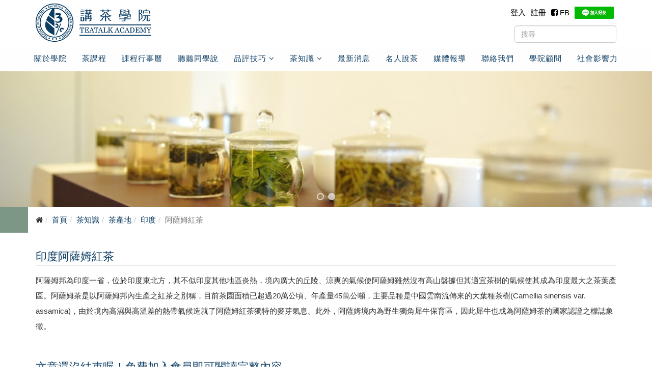

--- FILE ---
content_type: text/html; charset=utf-8
request_url: https://teatalkacademy.com/knowledge/origin/india/india-assam-black
body_size: 13731
content:
<!DOCTYPE html>
<html xmlns="http://www.w3.org/1999/xhtml" xml:lang="zh-tw" lang="zh-tw" dir="ltr">
    <head>
        <meta http-equiv="X-UA-Compatible" content="IE=edge">
        <meta name="viewport" content="width=device-width, initial-scale=1">
                <!-- head -->
        <base href="https://teatalkacademy.com/knowledge/origin/india/india-assam-black" />
	<meta http-equiv="content-type" content="text/html; charset=utf-8" />
	<meta name="author" content="Super User" />
	<meta name="description" content="講茶學院TeaTalk Academy成立於2015年，是在台灣專業茶相關課程的教育機構，致力推廣高品質、國際化的茶類認證課程。" />
	<meta name="generator" content="MYOB" />
	<title>阿薩姆紅茶 - 講茶學院</title>
	<link href="/images/favicon.png" rel="shortcut icon" type="image/vnd.microsoft.icon" />
	<link href="https://teatalkacademy.com/component/search/?Itemid=217&amp;format=opensearch" rel="search" title="搜尋 講茶學院" type="application/opensearchdescription+xml" />
	<link href="/components/com_sppagebuilder/assets/css/font-awesome-5.min.css?efcb014a6f41a6d880968ea58653b58d" rel="stylesheet" type="text/css" />
	<link href="/components/com_sppagebuilder/assets/css/font-awesome-v4-shims.css?efcb014a6f41a6d880968ea58653b58d" rel="stylesheet" type="text/css" />
	<link href="/components/com_sppagebuilder/assets/css/animate.min.css?efcb014a6f41a6d880968ea58653b58d" rel="stylesheet" type="text/css" />
	<link href="/components/com_sppagebuilder/assets/css/sppagebuilder.css?efcb014a6f41a6d880968ea58653b58d" rel="stylesheet" type="text/css" />
	<link href="/plugins/system/jce/css/content.css?badb4208be409b1335b815dde676300e" rel="stylesheet" type="text/css" />
	<link href="/templates/shaper_helix3/css/bootstrap.min.css" rel="stylesheet" type="text/css" />
	<link href="/templates/shaper_helix3/css/font-awesome.min.css" rel="stylesheet" type="text/css" />
	<link href="/templates/shaper_helix3/css/legacy.css" rel="stylesheet" type="text/css" />
	<link href="/templates/shaper_helix3/css/template.css" rel="stylesheet" type="text/css" />
	<link href="/templates/shaper_helix3/css/presets/preset1.css" rel="stylesheet" type="text/css" class="preset" />
	<link href="/templates/shaper_helix3/css/frontend-edit.css" rel="stylesheet" type="text/css" />
	<link href="https://teatalkacademy.com//media/com_acymailing/css/module_default.css?v=1521010056" rel="stylesheet" type="text/css" />
	<style type="text/css">
.sp-page-builder .page-content #section-id-1556006578815{margin-top:0px;margin-right:0px;margin-bottom:0px;margin-left:0px;}#column-id-1556006578814{box-shadow:0 0 0 0 #fff;}#sppb-addon-1556006578818 {box-shadow:0 0 0 0 #ffffff;}@media (min-width:768px) and (max-width:991px) {#sppb-addon-wrapper-1556006578818 {margin-top:0;margin-right:0;margin-bottom:20px;margin-left:0;}}@media (max-width:767px) {#sppb-addon-wrapper-1556006578818 {margin-top:0;margin-right:0;margin-bottom:10px;margin-left:0;}}.sp-page-builder .page-content #section-id-1592880854791{margin-top:20px;margin-right:0px;margin-bottom:0px;margin-left:0px;}#column-id-1592880854803{box-shadow:0 0 0 0 #fff;}#sppb-addon-wrapper-1592880854804 {margin:0 00;}#sppb-addon-1592880854804 {box-shadow:0 0 0 0 #ffffff;}@media (min-width:768px) and (max-width:991px) {#sppb-addon-wrapper-1592880854804 {margin-top:0;margin-right:0;margin-bottom:20px;margin-left:0;}}@media (max-width:767px) {#sppb-addon-wrapper-1592880854804 {margin-top:0;margin-right:0;margin-bottom:10px;margin-left:0;}}.sp-page-builder .page-content #section-id-1592881196937{margin-top:20px;margin-bottom:10px;}#sppb-addon-wrapper-1592881196957 {margin:0 0 30px 0;}#sppb-addon-1592881196957 {box-shadow:0 0 0 0 #ffffff;}@media (min-width:768px) and (max-width:991px) {#sppb-addon-wrapper-1592881196957 {margin-top:0;margin-right:0;margin-bottom:20px;margin-left:0;}}@media (max-width:767px) {#sppb-addon-wrapper-1592881196957 {margin-top:0;margin-right:0;margin-bottom:10px;margin-left:0;}}#sppb-addon-1592881196957 #btn-1592881196957.sppb-btn-custom { background-color:#0c3d63; color:#FFFFFF; font-size:16px;}#sppb-addon-1592881196957 #btn-1592881196957.sppb-btn-custom:hover { background-color:rgba(12, 61, 99, 0.75); color:#FFFFFF;}#sppb-addon-wrapper-1592881196959 {margin:0 0 30px 0;}#sppb-addon-1592881196959 {box-shadow:0px 0px 0px 0px #ffffff;}@media (min-width:768px) and (max-width:991px) {#sppb-addon-wrapper-1592881196959 {margin-top:0;margin-right:0;margin-bottom:20px;margin-left:0;}}@media (max-width:767px) {#sppb-addon-wrapper-1592881196959 {margin-top:0;margin-right:0;margin-bottom:10px;margin-left:0;}}#sppb-addon-1592881196959 #btn-1592881196959.sppb-btn-custom { background-color:#0c3d63; color:#FFFFFF; font-size:16px;}#sppb-addon-1592881196959 #btn-1592881196959.sppb-btn-custom:hover { background-color:rgba(12, 61, 99, 0.75); color:#FFFFFF;}#sppb-addon-wrapper-1592881196961 {margin:0 0 30px 0;}#sppb-addon-1592881196961 {box-shadow:0px 0px 0px 0px #ffffff;}@media (min-width:768px) and (max-width:991px) {#sppb-addon-wrapper-1592881196961 {margin-top:0;margin-right:0;margin-bottom:20px;margin-left:0;}}@media (max-width:767px) {#sppb-addon-wrapper-1592881196961 {margin-top:0;margin-right:0;margin-bottom:10px;margin-left:0;}}#sppb-addon-1592881196961 #btn-1592881196961.sppb-btn-custom { background-color:#0c3d63; color:#FFFFFF; font-size:16px;}#sppb-addon-1592881196961 #btn-1592881196961.sppb-btn-custom:hover { background-color:rgba(12, 61, 99, 0.75); color:#FFFFFF;}#sppb-addon-wrapper-1592881196963 {margin:0 0 30px 0;}#sppb-addon-1592881196963 {box-shadow:0 0 0 0 #ffffff;}@media (min-width:768px) and (max-width:991px) {#sppb-addon-wrapper-1592881196963 {margin-top:0;margin-right:0;margin-bottom:20px;margin-left:0;}}@media (max-width:767px) {#sppb-addon-wrapper-1592881196963 {margin-top:0;margin-right:0;margin-bottom:10px;margin-left:0;}}#sppb-addon-1592881196963 #btn-1592881196963.sppb-btn-custom { background-color:#0c3d63; color:#FFFFFF; font-size:16px;}#sppb-addon-1592881196963 #btn-1592881196963.sppb-btn-custom:hover { background-color:rgba(12, 61, 99, 0.75); color:#FFFFFF;}#sp-newsletter{ background-color:#7c9885;color:#ffffff; }#sp-footer{ background-color:#0c3d63; }
	</style>
	<script type="application/json" class="joomla-script-options new">{"csrf.token":"f87caf659d387d8353a964f5d5289db0","system.paths":{"root":"","base":""},"system.keepalive":{"interval":840000,"uri":"\/component\/ajax\/?format=json"}}</script>
	<script src="/media/jui/js/jquery.min.js?4ccbb93d78d0df409e854467ee44ec29" type="text/javascript"></script>
	<script src="/media/jui/js/jquery-noconflict.js?4ccbb93d78d0df409e854467ee44ec29" type="text/javascript"></script>
	<script src="/media/jui/js/jquery-migrate.min.js?4ccbb93d78d0df409e854467ee44ec29" type="text/javascript"></script>
	<script src="/components/com_sppagebuilder/assets/js/jquery.parallax.js?efcb014a6f41a6d880968ea58653b58d" type="text/javascript"></script>
	<script src="/components/com_sppagebuilder/assets/js/sppagebuilder.js?efcb014a6f41a6d880968ea58653b58d" defer="defer" type="text/javascript"></script>
	<script src="/media/system/js/caption.js?4ccbb93d78d0df409e854467ee44ec29" type="text/javascript"></script>
	<script src="/media/system/js/core.js?4ccbb93d78d0df409e854467ee44ec29" type="text/javascript"></script>
	
	<script src="/media/system/js/keepalive.js?4ccbb93d78d0df409e854467ee44ec29" type="text/javascript"></script>
	<script src="/templates/shaper_helix3/js/bootstrap.min.js" type="text/javascript"></script>
	<script src="/templates/shaper_helix3/js/jquery.sticky.js" type="text/javascript"></script>
	<script src="/templates/shaper_helix3/js/main.js" type="text/javascript"></script>
	<script src="/templates/shaper_helix3/js/frontend-edit.js" type="text/javascript"></script>
	<script src="https://teatalkacademy.com//media/com_acymailing/js/acymailing_module.js?v=593" type="text/javascript" async="async"></script>
	<script type="text/javascript">
jQuery(window).on('load',  function() {
				new JCaption('img.caption');
			});jQuery(function($){ initTooltips(); $("body").on("subform-row-add", initTooltips); function initTooltips (event, container) { container = container || document;$(container).find(".hasTooltip").tooltip({"html": true,"container": "body"});} });
var sp_preloader = '0';

var sp_gotop = '1';

var sp_offanimation = 'default';
	if(typeof acymailingModule == 'undefined'){
				var acymailingModule = Array();
			}
			
			acymailingModule['emailRegex'] = /^[a-z0-9!#$%&\'*+\/=?^_`{|}~-]+(?:\.[a-z0-9!#$%&\'*+\/=?^_`{|}~-]+)*\@([a-z0-9-]+\.)+[a-z0-9]{2,10}$/i;

			acymailingModule['NAMECAPTION'] = '姓名';
			acymailingModule['NAME_MISSING'] = '請輸入您的姓名';
			acymailingModule['EMAILCAPTION'] = '請輸入您的Email';
			acymailingModule['VALID_EMAIL'] = '請輸入有效的 e-mail 位址';
			acymailingModule['ACCEPT_TERMS'] = '請同意使用條款';
			acymailingModule['CAPTCHA_MISSING'] = '請輸入顯示在圖片中的安全碼';
			acymailingModule['NO_LIST_SELECTED'] = '請選擇你想訂閱的列表';
		
	</script>
	<meta property="og:url" content="https://teatalkacademy.com/knowledge/origin/india/india-assam-black" />
	<meta property="og:type" content="article" />
	<meta property="og:title" content="印度阿薩姆紅茶" />
	<meta property="og:description" content="" />

        <!-- Google Tag Manager -->
<script>(function(w,d,s,l,i){w[l]=w[l]||[];w[l].push({'gtm.start':
new Date().getTime(),event:'gtm.js'});var f=d.getElementsByTagName(s)[0],
j=d.createElement(s),dl=l!='dataLayer'?'&l='+l:'';j.async=true;j.src=
'https://www.googletagmanager.com/gtm.js?id='+i+dl;f.parentNode.insertBefore(j,f);
})(window,document,'script','dataLayer','GTM-5BZT83Z');</script>
<!-- End Google Tag Manager -->


<!-- Facebook Pixel Code -->
<script>
!function(f,b,e,v,n,t,s){if(f.fbq)return;n=f.fbq=function(){n.callMethod?
n.callMethod.apply(n,arguments):n.queue.push(arguments)};if(!f._fbq)f._fbq=n;
n.push=n;n.loaded=!0;n.version='2.0';n.queue=[];t=b.createElement(e);t.async=!0;
t.src=v;s=b.getElementsByTagName(e)[0];s.parentNode.insertBefore(t,s)}(window,
document,'script','https://connect.facebook.net/en_US/fbevents.js');

fbq('init', '2097293427227597');
fbq('set','agent','tmgoogletagmanager', '2097293427227597');
fbq('track', "PageView");
</script>
<!-- End Facebook Pixel Code -->

<meta name="google-site-verification" content="9yYdMM-vH6hJ19ZLD2H2F_l322UUJ9ZRAqjch9RdKUQ" />
    <link rel="stylesheet" type="text/css" href="/media/smartslider3/src/SmartSlider3/Application/Frontend/Assets/dist/smartslider.min.css?ver=cf72eab4" media="all">
<style data-related="n2-ss-12">div#n2-ss-12 .n2-ss-slider-1{display:grid;position:relative;}div#n2-ss-12 .n2-ss-slider-2{display:grid;position:relative;overflow:hidden;padding:0px 0px 0px 0px;border:0px solid RGBA(62,62,62,1);border-radius:0px;background-clip:padding-box;background-repeat:repeat;background-position:50% 50%;background-size:cover;background-attachment:scroll;z-index:1;}div#n2-ss-12:not(.n2-ss-loaded) .n2-ss-slider-2{background-image:none !important;}div#n2-ss-12 .n2-ss-slider-3{display:grid;grid-template-areas:'cover';position:relative;overflow:hidden;z-index:10;}div#n2-ss-12 .n2-ss-slider-3 > *{grid-area:cover;}div#n2-ss-12 .n2-ss-slide-backgrounds,div#n2-ss-12 .n2-ss-slider-3 > .n2-ss-divider{position:relative;}div#n2-ss-12 .n2-ss-slide-backgrounds{z-index:10;}div#n2-ss-12 .n2-ss-slide-backgrounds > *{overflow:hidden;}div#n2-ss-12 .n2-ss-slide-background{transform:translateX(-100000px);}div#n2-ss-12 .n2-ss-slider-4{place-self:center;position:relative;width:100%;height:100%;z-index:20;display:grid;grid-template-areas:'slide';}div#n2-ss-12 .n2-ss-slider-4 > *{grid-area:slide;}div#n2-ss-12.n2-ss-full-page--constrain-ratio .n2-ss-slider-4{height:auto;}div#n2-ss-12 .n2-ss-slide{display:grid;place-items:center;grid-auto-columns:100%;position:relative;z-index:20;-webkit-backface-visibility:hidden;transform:translateX(-100000px);}div#n2-ss-12 .n2-ss-slide{perspective:1000px;}div#n2-ss-12 .n2-ss-slide-active{z-index:21;}.n2-ss-background-animation{position:absolute;top:0;left:0;width:100%;height:100%;z-index:3;}div#n2-ss-12 .n2-ss-control-bullet{visibility:hidden;text-align:center;justify-content:center;z-index:14;}div#n2-ss-12 .n2-ss-control-bullet--calculate-size{left:0 !important;}div#n2-ss-12 .n2-ss-control-bullet-horizontal.n2-ss-control-bullet-fullsize{width:100%;}div#n2-ss-12 .n2-ss-control-bullet-vertical.n2-ss-control-bullet-fullsize{height:100%;flex-flow:column;}div#n2-ss-12 .nextend-bullet-bar{display:inline-flex;vertical-align:top;visibility:visible;align-items:center;flex-wrap:wrap;}div#n2-ss-12 .n2-bar-justify-content-left{justify-content:flex-start;}div#n2-ss-12 .n2-bar-justify-content-center{justify-content:center;}div#n2-ss-12 .n2-bar-justify-content-right{justify-content:flex-end;}div#n2-ss-12 .n2-ss-control-bullet-vertical > .nextend-bullet-bar{flex-flow:column;}div#n2-ss-12 .n2-ss-control-bullet-fullsize > .nextend-bullet-bar{display:flex;}div#n2-ss-12 .n2-ss-control-bullet-horizontal.n2-ss-control-bullet-fullsize > .nextend-bullet-bar{flex:1 1 auto;}div#n2-ss-12 .n2-ss-control-bullet-vertical.n2-ss-control-bullet-fullsize > .nextend-bullet-bar{height:100%;}div#n2-ss-12 .nextend-bullet-bar .n2-bullet{cursor:pointer;transition:background-color 0.4s;}div#n2-ss-12 .nextend-bullet-bar .n2-bullet.n2-active{cursor:default;}div#n2-ss-12 div.n2-ss-bullet-thumbnail-container{position:absolute;z-index:10000000;}div#n2-ss-12 .n2-ss-bullet-thumbnail-container .n2-ss-bullet-thumbnail{background-size:cover;background-repeat:no-repeat;background-position:center;}div#n2-ss-12 .n2-style-ddfb1b754265dce08ede9af650afba89-dot{background: RGBA(255,255,255,0.67);opacity:1;padding:5px 5px 5px 5px ;box-shadow: none;border: 2px solid RGBA(255,255,255,0);border-radius:50px;margin:4px;}div#n2-ss-12 .n2-style-ddfb1b754265dce08ede9af650afba89-dot.n2-active, div#n2-ss-12 .n2-style-ddfb1b754265dce08ede9af650afba89-dot:HOVER, div#n2-ss-12 .n2-style-ddfb1b754265dce08ede9af650afba89-dot:FOCUS{background: RGBA(1,173,211,0);border: 2px solid RGBA(255,255,255,0.67);}div#n2-ss-12 .n2-style-4eb0cfe3f8b39eae2833f25a46a1ccc3-simple{background: RGBA(0,0,0,0.5);opacity:1;padding:3px 3px 3px 3px ;box-shadow: none;border: 0px solid RGBA(0,0,0,1);border-radius:3px;margin:5px;}div#n2-ss-12 .n2-ss-slide-limiter{max-width:3000px;}div#n2-ss-12 .n-uc-d33Rn0wB9ecY{padding:0px 0px 0px 0px}div#n2-ss-12 .n-uc-voPwI3lN0m7r{padding:0px 0px 0px 0px}@media (min-width: 1200px){div#n2-ss-12 [data-hide-desktopportrait="1"]{display: none !important;}}@media (orientation: landscape) and (max-width: 1199px) and (min-width: 901px),(orientation: portrait) and (max-width: 1199px) and (min-width: 701px){div#n2-ss-12 [data-hide-tabletportrait="1"]{display: none !important;}}@media (orientation: landscape) and (max-width: 900px),(orientation: portrait) and (max-width: 700px){div#n2-ss-12 [data-hide-mobileportrait="1"]{display: none !important;}}</style>
<script>(function(){this._N2=this._N2||{_r:[],_d:[],r:function(){this._r.push(arguments)},d:function(){this._d.push(arguments)}}}).call(window);!function(a){a.indexOf("Safari")>0&&-1===a.indexOf("Chrome")&&document.documentElement.style.setProperty("--ss-safari-fix-225962","1px")}(navigator.userAgent);!function(e,i,o,r){(i=e.match(/(Chrome|Firefox|Safari)\/(\d+)\./))&&("Chrome"==i[1]?r=+i[2]>=32:"Firefox"==i[1]?r=+i[2]>=65:"Safari"==i[1]&&(o=e.match(/Version\/(\d+)/)||e.match(/(\d+)[0-9_]+like Mac/))&&(r=+o[1]>=14),r&&document.documentElement.classList.add("n2webp"))}(navigator.userAgent);</script><script src="/media/smartslider3/src/SmartSlider3/Application/Frontend/Assets/dist/n2.min.js?ver=cf72eab4" defer async></script>
<script src="/media/smartslider3/src/SmartSlider3/Application/Frontend/Assets/dist/smartslider-frontend.min.js?ver=cf72eab4" defer async></script>
<script src="/media/smartslider3/src/SmartSlider3/Slider/SliderType/Simple/Assets/dist/ss-simple.min.js?ver=cf72eab4" defer async></script>
<script src="/media/smartslider3/src/SmartSlider3/Widget/Bullet/Assets/dist/w-bullet.min.js?ver=cf72eab4" defer async></script>
<script>_N2.r('documentReady',function(){_N2.r(["documentReady","smartslider-frontend","SmartSliderWidgetBulletTransition","ss-simple"],function(){new _N2.SmartSliderSimple('n2-ss-12',{"admin":false,"background.video.mobile":1,"loadingTime":2000,"randomize":{"randomize":0,"randomizeFirst":0},"callbacks":"","alias":{"id":0,"smoothScroll":0,"slideSwitch":0,"scroll":1},"align":"normal","isDelayed":0,"responsive":{"mediaQueries":{"all":false,"desktopportrait":["(min-width: 1200px)"],"tabletportrait":["(orientation: landscape) and (max-width: 1199px) and (min-width: 901px)","(orientation: portrait) and (max-width: 1199px) and (min-width: 701px)"],"mobileportrait":["(orientation: landscape) and (max-width: 900px)","(orientation: portrait) and (max-width: 700px)"]},"base":{"slideOuterWidth":1920,"slideOuterHeight":400,"sliderWidth":1920,"sliderHeight":400,"slideWidth":1920,"slideHeight":400},"hideOn":{"desktopLandscape":false,"desktopPortrait":false,"tabletLandscape":false,"tabletPortrait":false,"mobileLandscape":false,"mobilePortrait":false},"onResizeEnabled":true,"type":"fullwidth","sliderHeightBasedOn":"real","focusUser":1,"focusEdge":"auto","breakpoints":[{"device":"tabletPortrait","type":"max-screen-width","portraitWidth":1199,"landscapeWidth":1199},{"device":"mobilePortrait","type":"max-screen-width","portraitWidth":700,"landscapeWidth":900}],"enabledDevices":{"desktopLandscape":0,"desktopPortrait":1,"tabletLandscape":0,"tabletPortrait":1,"mobileLandscape":0,"mobilePortrait":1},"sizes":{"desktopPortrait":{"width":1920,"height":400,"max":3000,"min":1200},"tabletPortrait":{"width":701,"height":146,"customHeight":false,"max":1199,"min":701},"mobilePortrait":{"width":320,"height":66,"customHeight":false,"max":900,"min":320}},"overflowHiddenPage":0,"focus":{"offsetTop":"","offsetBottom":""}},"controls":{"mousewheel":0,"touch":"horizontal","keyboard":1,"blockCarouselInteraction":1},"playWhenVisible":1,"playWhenVisibleAt":0.5,"lazyLoad":0,"lazyLoadNeighbor":0,"blockrightclick":0,"maintainSession":0,"autoplay":{"enabled":1,"start":1,"duration":8000,"autoplayLoop":1,"allowReStart":0,"pause":{"click":1,"mouse":"0","mediaStarted":1},"resume":{"click":0,"mouse":"0","mediaEnded":1,"slidechanged":0},"interval":1,"intervalModifier":"loop","intervalSlide":"current"},"perspective":1000,"layerMode":{"playOnce":0,"playFirstLayer":1,"mode":"skippable","inAnimation":"mainInEnd"},"parallax":{"enabled":1,"mobile":0,"is3D":0,"animate":1,"horizontal":"mouse","vertical":"mouse","origin":"slider","scrollmove":"both"},"postBackgroundAnimations":0,"bgAnimations":0,"mainanimation":{"type":"horizontal","duration":600,"delay":0,"ease":"easeOutQuad","shiftedBackgroundAnimation":"auto"},"carousel":1,"initCallbacks":function(){new _N2.SmartSliderWidgetBulletTransition(this,{"area":10,"dotClasses":"n2-style-ddfb1b754265dce08ede9af650afba89-dot ","mode":"","action":"click","thumbnail":1,"thumbnailWidth":120,"thumbnailHeight":81,"thumbnailStyle":"n2-style-4eb0cfe3f8b39eae2833f25a46a1ccc3-simple ","thumbnailPosition":"top"})}})})});</script>	<script type="application/json" class="joomla-script-options new">{"csrf.token":"f87caf659d387d8353a964f5d5289db0","system.paths":{"root":"","base":""},"system.keepalive":{"interval":840000,"uri":"\/component\/ajax\/?format=json"}}</script>
<meta name="facebook-domain-verification" content="4vs1g8jonuxhvyc5naeys0u02cnzep" />

<!--[if lt IE 9]><script src="/media/system/js/polyfill.event.js?4ccbb93d78d0df409e854467ee44ec29" type="text/javascript"></script><![endif]-->
</head>

    <body class="site com-content view-article no-layout no-task itemid-217 zh-tw ltr  layout-fluid off-canvas-menu-init">

        <div class="body-wrapper">
            <div class="body-innerwrapper">
                <header id="sp-header"><div class="container"><div class="row"><div id="sp-logo" class="col-xs-8 col-sm-6 col-md-3"><div class="sp-column "><div class="logo"><a href="/"><img class="sp-default-logo hidden-xs" src="/images/logo.png" alt="講茶學院"><img class="sp-retina-logo hidden-xs" src="/images/logo2x.png" alt="講茶學院" width="227" height="75"><img class="sp-default-logo visible-xs" src="/images/logo2x.png" alt="講茶學院"></a></div></div></div><div id="sp-login" class="col-xs-4 col-sm-6 col-md-9"><div class="sp-column "><div class="sp-module  hidden-xs hidden-sm top-menu"><div class="sp-module-content"><ul class="nav menu">
<li class="item-192 menu-login"><a href="/login" > 登入</a></li><li class="item-337"><a href="/registration" > 註冊</a></li><li class="item-193">		<a href="https://www.facebook.com/TTEA.Taiwan2015/" rel="noopener noreferrer" target="_blank" > <i class="fa fa-facebook-square"></i> FB</a></li><li class="item-640">		<a href="https://lin.ee/pYC40nj" rel="noopener noreferrer" target="_blank" > <img src="/images/zh-Hant.png" alt="加入好友" /></a></li></ul>
</div></div><div class="sp-module mod_search hidden-xs hidden-sm "><div class="sp-module-content"><div class="searchmod_search hidden-xs hidden-sm ">
	<form action="/knowledge/origin/india/india-assam-black" method="post">
		<input name="searchword" id="mod-search-searchword" maxlength="200"  class="inputbox search-query" type="text" size="10" placeholder="搜尋" />		<input type="hidden" name="task" value="search" />
		<input type="hidden" name="option" value="com_search" />
		<input type="hidden" name="Itemid" value="217" />
	</form>
</div>
</div></div><div class="sp-module "><div class="sp-module-content">

<div class="custom"  >
	<a href="#" id="offcanvas-toggler" class="visible-sm visible-xs"><i class="fa fa-bars"></i></a></div>
</div></div></div></div></div></div></header><section id="sp-menublock"><div class="row"><div id="sp-menu" class="col-sm-12 col-md-12 hidden-sm hidden-xs"><div class="sp-column ">			<div class='sp-megamenu-wrapper'>
				<a id="offcanvas-toggler" class="visible-sm visible-xs" aria-label="Menu" href="#"><i class="fa fa-bars" aria-hidden="true" title="Menu"></i></a>
				<ul class="sp-megamenu-parent menu-fade hidden-sm hidden-xs"><li class="sp-menu-item"><a  href="/about"  >關於學院</a></li><li class="sp-menu-item"><a  href="/class"  >茶課程</a></li><li class="sp-menu-item"><a  href="/calendar"  >課程行事曆</a></li><li class="sp-menu-item"><a  href="/learning-experience"  >聽聽同學說</a></li><li class="sp-menu-item sp-has-child"><a  href="/2017-06-28-07-14-31"  >品評技巧</a><div class="sp-dropdown sp-dropdown-main sp-menu-right" style="width: 200px;"><div class="sp-dropdown-inner"><ul class="sp-dropdown-items"><li class="sp-menu-item"><a  href="/2017-06-28-07-14-31/2017-09-06-00-45-10"  >沖泡技巧</a></li><li class="sp-menu-item"><a  href="/2017-06-28-07-14-31/2017-09-06-00-45-53"  >品評技巧</a></li><li class="sp-menu-item"><a  href="/2017-06-28-07-14-31/2017-09-06-00-46-29"  >茶器使用</a></li></ul></div></div></li><li class="sp-menu-item sp-has-child active"><a  href="/knowledge"  >茶知識</a><div class="sp-dropdown sp-dropdown-main sp-menu-right" style="width: 200px;"><div class="sp-dropdown-inner"><ul class="sp-dropdown-items"><li class="sp-menu-item sp-has-child"><a  href="/knowledge/type"  >茶種類</a><div class="sp-dropdown sp-dropdown-sub sp-menu-right" style="width: 200px;"><div class="sp-dropdown-inner"><ul class="sp-dropdown-items"><li class="sp-menu-item"><a  href="/knowledge/type/green"  >綠茶</a></li><li class="sp-menu-item"><a  href="/knowledge/type/black"  >紅茶</a></li><li class="sp-menu-item"><a  href="/knowledge/type/white"  >白茶</a></li><li class="sp-menu-item"><a  href="/knowledge/type/yellow"  >黃茶</a></li><li class="sp-menu-item"><a  href="/knowledge/type/dark"  >黑茶</a></li><li class="sp-menu-item"><a  href="/knowledge/type/2017-12-29-01-21-47"  >青茶</a></li></ul></div></div></li><li class="sp-menu-item sp-has-child active"><a  href="/knowledge/origin"  >茶產地</a><div class="sp-dropdown sp-dropdown-sub sp-menu-right" style="width: 200px;"><div class="sp-dropdown-inner"><ul class="sp-dropdown-items"><li class="sp-menu-item sp-has-child"><a  href="/knowledge/origin/taiwan"  >台灣</a><div class="sp-dropdown sp-dropdown-sub sp-menu-right" style="width: 200px;"><div class="sp-dropdown-inner"><ul class="sp-dropdown-items"><li class="sp-menu-item"><a  href="/knowledge/origin/taiwan/taiwan-oolong"  >烏龍茶</a></li><li class="sp-menu-item"><a  href="/knowledge/origin/taiwan/taiwan-black"  >紅茶</a></li><li class="sp-menu-item"><a  href="/knowledge/origin/taiwan/taiwan-green"  >綠茶</a></li></ul></div></div></li><li class="sp-menu-item sp-has-child"><a  href="/knowledge/origin/japan"  >日本</a><div class="sp-dropdown sp-dropdown-sub sp-menu-right" style="width: 200px;"><div class="sp-dropdown-inner"><ul class="sp-dropdown-items"><li class="sp-menu-item"><a  href="/knowledge/origin/japan/japan-oolong"  >烏龍茶</a></li><li class="sp-menu-item"><a  href="/knowledge/origin/japan/japan-black"  >紅茶</a></li><li class="sp-menu-item"><a  href="/knowledge/origin/japan/japan-green"  >綠茶</a></li></ul></div></div></li><li class="sp-menu-item sp-has-child"><a  href="/knowledge/origin/china"  >中國</a><div class="sp-dropdown sp-dropdown-sub sp-menu-right" style="width: 200px;"><div class="sp-dropdown-inner"><ul class="sp-dropdown-items"><li class="sp-menu-item"><a  href="/knowledge/origin/china/china-oolong"  >烏龍</a></li><li class="sp-menu-item"><a  href="/knowledge/origin/china/china-black"  >紅茶</a></li><li class="sp-menu-item"><a  href="/knowledge/origin/china/china-green"  >綠茶</a></li><li class="sp-menu-item"><a  href="/knowledge/origin/china/china-white"  >白茶</a></li><li class="sp-menu-item"><a  href="/knowledge/origin/china/china-yellow"  >黃茶</a></li><li class="sp-menu-item"><a  href="/knowledge/origin/china/china-dark"  >黑茶</a></li></ul></div></div></li><li class="sp-menu-item sp-has-child active"><a  href="/knowledge/origin/india"  >印度</a><div class="sp-dropdown sp-dropdown-sub sp-menu-right" style="width: 200px;"><div class="sp-dropdown-inner"><ul class="sp-dropdown-items"><li class="sp-menu-item current-item active"><a  href="/knowledge/origin/india/india-assam-black"  >阿薩姆紅茶</a></li><li class="sp-menu-item"><a  href="/knowledge/origin/india/india-darjeeling"  >大吉嶺</a></li><li class="sp-menu-item"><a  href="/knowledge/origin/india/india-niergiri"  >尼爾吉里</a></li></ul></div></div></li></ul></div></div></li><li class="sp-menu-item sp-has-child"><a  href="/knowledge/making"  >茶的製作</a><div class="sp-dropdown sp-dropdown-sub sp-menu-right" style="width: 200px;"><div class="sp-dropdown-inner"><ul class="sp-dropdown-items"><li class="sp-menu-item"><a  href="/knowledge/making/2017-09-07-08-16-08"  >發酵程度</a></li><li class="sp-menu-item"><a  href="/knowledge/making/2017-09-07-08-16-9"  >烘培程度</a></li></ul></div></div></li><li class="sp-menu-item sp-has-child"><a  href="/knowledge/varieties"  >茶樹品種</a><div class="sp-dropdown sp-dropdown-sub sp-menu-right" style="width: 200px;"><div class="sp-dropdown-inner"><ul class="sp-dropdown-items"><li class="sp-menu-item"><a  href="/knowledge/varieties/taiwan-varieties"  >台灣常見茶樹品種</a></li><li class="sp-menu-item"><a  href="/knowledge/varieties/japan-varieties"  >日本常見茶樹品種</a></li></ul></div></div></li><li class="sp-menu-item sp-has-child"><a  href="/knowledge/taiwan-special"  >台灣特色茶</a><div class="sp-dropdown sp-dropdown-sub sp-menu-right" style="width: 200px;"><div class="sp-dropdown-inner"><ul class="sp-dropdown-items"><li class="sp-menu-item"><a  href="/knowledge/taiwan-special/oriental-beauty-tea"  >東方美人</a></li><li class="sp-menu-item"><a  href="/knowledge/taiwan-special/tongding-oolong-tea"  >凍頂烏龍</a></li><li class="sp-menu-item"><a  href="/knowledge/taiwan-special/taitung-oolong-tea"  >臺東烏龍</a></li><li class="sp-menu-item"><a  href="/knowledge/taiwan-special/sun-moon-lake-black-tea"  >日月潭紅茶</a></li><li class="sp-menu-item"><a  href="/knowledge/taiwan-special/wenshan-paochong-tea"  >文山包種茶</a></li><li class="sp-menu-item"><a  href="/knowledge/taiwan-special/leaflets-black-tea"  >蜜香紅茶</a></li><li class="sp-menu-item"><a  href="/knowledge/taiwan-special/tieguanyin"  >鐵觀音</a></li><li class="sp-menu-item"><a  href="/knowledge/taiwan-special/2017-12-28-06-04-44"  >港口茶</a></li></ul></div></div></li><li class="sp-menu-item"><a  href="/knowledge/jijie"  >茶季節</a></li></ul></div></div></li><li class="sp-menu-item"><a  href="/news" onclick="window.open(this.href,'targetWindow','toolbar=no,location=no,status=no,menubar=no,scrollbars=yes,resizable=yes,');return false;" >最新消息</a></li><li class="sp-menu-item"><a  href="/celebrities"  >名人說茶</a></li><li class="sp-menu-item"><a  href="/media-reports"  >媒體報導</a></li><li class="sp-menu-item"><a  href="/contact"  >聯絡我們</a></li><li class="sp-menu-item"><a  href="/consultant"  >學院顧問</a></li><li class="sp-menu-item"><a  href="/social-influence"  >社會影響力</a></li></ul>			</div>
		</div></div></div></section><section id="sp-page-title"><div class="row"><div id="sp-slider" class="col-sm-12 col-md-12"><div class="sp-column "><div class="sp-module "><div class="sp-module-content"><div><div><ss3-force-full-width data-overflow-x="body" data-horizontal-selector="body"><div class="n2-section-smartslider fitvidsignore " data-ssid="12" tabindex="0" role="region" aria-label="Slider"><div id="n2-ss-12-align" class="n2-ss-align"><div class="n2-padding"><div id="n2-ss-12" data-creator="Smart Slider 3" data-responsive="fullwidth" class="n2-ss-slider n2-ow n2-has-hover n2notransition  ">





<div class="n2-ss-slider-wrapper-inside">
        <div class="n2-ss-slider-1 n2_ss__touch_element n2-ow">
            <div class="n2-ss-slider-2 n2-ow">
                                                <div class="n2-ss-slider-3 n2-ow">

                    <div class="n2-ss-slide-backgrounds n2-ow-all"><div class="n2-ss-slide-background" data-public-id="1" data-mode="fill"><div class="n2-ss-slide-background-image" data-blur="0" data-opacity="100" data-x="50" data-y="50" data-alt="" data-title=""><picture class="skip-lazy" data-skip-lazy="1"><img src="/images/class/chinatealv1/TEA_4931.JPG" alt="" title="" loading="lazy" class="skip-lazy" data-skip-lazy="1"></picture></div><div data-color="RGBA(255,255,255,0)" style="background-color: RGBA(255,255,255,0);" class="n2-ss-slide-background-color"></div></div><div class="n2-ss-slide-background" data-public-id="2" data-mode="fill"><div class="n2-ss-slide-background-image" data-blur="0" data-opacity="100" data-x="50" data-y="50" data-alt="" data-title=""><picture class="skip-lazy" data-skip-lazy="1"><img src="/images/class/chinatealv1/TEA_4931.JPG" alt="" title="" loading="lazy" class="skip-lazy" data-skip-lazy="1"></picture></div><div data-color="RGBA(255,255,255,0)" style="background-color: RGBA(255,255,255,0);" class="n2-ss-slide-background-color"></div></div></div>                    <div class="n2-ss-slider-4 n2-ow">
                        <svg xmlns="http://www.w3.org/2000/svg" viewBox="0 0 1920 400" data-related-device="desktopPortrait" class="n2-ow n2-ss-preserve-size n2-ss-preserve-size--slider n2-ss-slide-limiter"></svg><div data-first="1" data-slide-duration="0" data-id="353" data-slide-public-id="1" data-title="banner01.jpg - copy - 複製" class="n2-ss-slide n2-ow  n2-ss-slide-353"><div role="note" class="n2-ss-slide--focus" tabindex="-1">banner01.jpg - copy - 複製</div><div class="n2-ss-layers-container n2-ss-slide-limiter n2-ow"><div class="n2-ss-layer n2-ow n-uc-d33Rn0wB9ecY" data-sstype="slide" data-pm="default"></div></div><img loading="lazy" class="n2-ss-slide-thumbnail skip-lazy" data-skip-lazy="1" src="/images/class/chinatealv1/TEA_4931.JPG" alt="banner01.jpg - copy - 複製"></div><div data-slide-duration="0" data-id="353" data-slide-public-id="2" data-title="banner01.jpg - copy - 複製" class="n2-ss-slide n2-ow  n2-ss-slide-353"><div role="note" class="n2-ss-slide--focus" tabindex="-1">banner01.jpg - copy - 複製</div><div class="n2-ss-layers-container n2-ss-slide-limiter n2-ow"><div class="n2-ss-layer n2-ow n-uc-voPwI3lN0m7r" data-sstype="slide" data-pm="default"></div></div><img loading="lazy" class="n2-ss-slide-thumbnail skip-lazy" data-skip-lazy="1" src="/images/class/chinatealv1/TEA_4931.JPG" alt="banner01.jpg - copy - 複製"></div>                    </div>

                                    </div>
            </div>
        </div>
        <div class="n2-ss-slider-controls n2-ss-slider-controls-absolute-center-bottom"><div style="--widget-offset:10px;" class="n2-ss-widget n2-ss-control-bullet n2-ow-all n2-ss-control-bullet-horizontal"><div class=" nextend-bullet-bar n2-bar-justify-content-center"><div class="n2-bullet n2-style-ddfb1b754265dce08ede9af650afba89-dot " style="visibility:hidden;"></div></div></div></div></div></div><ss3-loader></ss3-loader></div></div><div class="n2_clear"></div></div></ss3-force-full-width></div></div></div></div></div></div></div></section><section id="sp-lesson"><div class="container"><div class="row"><div id="sp-new-lesson" class="col-sm-12 col-md-12"><div class="sp-column "><div class="sp-module  mod_breadcrumb"><div class="sp-module-content">
<ol class="breadcrumb mod_breadcrumb">
	<li><i class="fa fa-home"></i></li><li><a href="/" class="pathway">首頁</a></li><li><a href="/knowledge" class="pathway">茶知識</a></li><li><a href="/knowledge/origin" class="pathway">茶產地</a></li><li><a href="/knowledge/origin/india?filter_tag[0]=13" class="pathway">印度</a></li><li class="active">阿薩姆紅茶</li></ol>
</div></div></div></div></div></div></section><section id="sp-main-body"><div class="container"><div class="row"><div id="sp-component" class="col-sm-12 col-md-12"><div class="sp-column "><div id="system-message-container">
	</div>
<article class="item item-page" itemscope itemtype="http://schema.org/Article">
	<meta itemprop="inLanguage" content="zh-TW" />
	
	

	<div class="entry-header">
		
		
					<h2 itemprop="name">
									印度阿薩姆紅茶							</h2>
												</div>

				
		
				
	
			<div itemprop="articleBody">
		<div id="sp-page-builder" class="sp-page-builder sppb-article-page-wrapper"><div class="page-content"><section id="section-id-1556006578815" class="sppb-section" ><div class="sppb-row-container"><div class="sppb-row"><div class="sppb-col-md-12" id="column-wrap-id-1556006578814"><div id="column-id-1556006578814" class="sppb-column" ><div class="sppb-column-addons"><div id="sppb-addon-wrapper-1556006578818" class="sppb-addon-wrapper"><div id="sppb-addon-1556006578818" class="clearfix "     ><div class="sppb-addon sppb-addon-raw-html "><div class="sppb-addon-content"><p>阿薩姆邦為印度一省，位於印度東北方，其不似印度其他地區炎熱，境內廣大的丘陵、涼爽的氣候使阿薩姆雖然沒有高山盤據但其適宜茶樹的氣候使其成為印度最大之茶葉產區。阿薩姆茶是以阿薩姆邦內生產之紅茶之別稱，目前茶園面積已超過20萬公頃、年產量45萬公噸，主要品種是中國雲南流傳來的大葉種茶樹(Camellia sinensis var. assamica)，由於境內高濕與高溫差的熱帶氣候造就了阿薩姆紅茶獨特的麥芽氣息。此外，阿薩姆境內為野生獨角犀牛保育區，因此犀牛也成為阿薩姆茶的國家認證之標誌象徵。</p>

<h2><!-- START: ConditionalContent --><br />文章還沒結束喔！免費加入會員即可閱讀完整內容</h2>
<!-- START: Modules Anywhere --><h2></h2><form action="https://teatalkacademy.com/knowledge/origin/india/india-assam-black" method="post" id="login-form">
		
	<div id="form-login-username" class="form-group">
					<div class="input-group">
				<span class="input-group-addon">
					<i class="icon-user hasTooltip" title="帳號"></i>
				</span>
				<input id="modlgn-username" type="text" name="username" class="form-control" tabindex="0" size="18" placeholder="帳號">
			</div>
			</div>
	<div id="form-login-password" class="form-group">
		<div class="controls">
							<div class="input-group">
					<span class="input-group-addon">
						<i class="icon-lock hasTooltip" title="密碼"></i>
					</span>
					<input id="modlgn-passwd" type="password" name="password" class="form-control" tabindex="0" size="18" placeholder="密碼">
				</div>
					</div>
	</div>
	
		<div id="form-login-remember" class="form-group">
		<div class="checkbox">
			<label for="modlgn-remember"><input id="modlgn-remember" type="checkbox" name="remember" class="inputbox" value="yes">記得我</label>
		</div>
	</div>
	
	<div id="form-login-submit" class="form-group">
		<button type="submit" tabindex="0" name="Submit" class="btn btn-primary">登入</button>
					<a class="btn btn-success" href="/registration">註冊 <span class="icon-arrow-right"></span></a>
			</div>

	<ul class="form-links">
		<li>
			<a href="/registration?view=remind">
			忘記你的帳號？</a>
		</li>
		<li>
			<a href="/registration?view=reset">
			忘記你的密碼？</a>
		</li>
	</ul>
	
	<input type="hidden" name="option" value="com_users">
	<input type="hidden" name="task" value="user.login">
	<input type="hidden" name="return" value="aHR0cHM6Ly90ZWF0YWxrYWNhZGVteS5jb20va25vd2xlZGdlL29yaWdpbi9pbmRpYS9pbmRpYS1hc3NhbS1ibGFjaw==">
	<input type="hidden" name="f87caf659d387d8353a964f5d5289db0" value="1">
	</form>
<div class="akeeba-sociallogin-buttons">
</div>
<br><!-- END: ConditionalContent --><p></p></div></div></div></div></div></div></div></div></div></section><section id="section-id-1592880854791" class="sppb-section" ><div class="sppb-row-container"><div class="sppb-row"><div class="sppb-col-md-12" id="column-wrap-id-1592880854803"><div id="column-id-1592880854803" class="sppb-column" ><div class="sppb-column-addons"><div id="sppb-addon-wrapper-1592880854804" class="sppb-addon-wrapper"><div id="sppb-addon-1592880854804" class="clearfix "     ><div class="sppb-addon sppb-addon-text-block  "><div class="sppb-addon-content">還想了解更多? 歡迎訪問我們的課程</div></div></div></div></div></div></div></div></div></section><section id="section-id-1592881196937" class="sppb-section" ><div class="sppb-row-overlay"></div><div class="sppb-row-container"><div class="sppb-row"><div class="sppb-col-md-3" id="column-wrap-id-1592881196956"><div id="column-id-1592881196956" class="sppb-column" ><div class="sppb-column-addons"><div id="sppb-addon-wrapper-1592881196957" class="sppb-addon-wrapper"><div id="sppb-addon-1592881196957" class="clearfix "     ><div class="sppb-text-left"><a rel="noopener noreferrer" target="_blank" href="https://teatalkacademy.com/class/36-2018-11-05/138-lecture-3" id="btn-1592881196957" class="sppb-btn  sppb-btn-custom sppb-btn-block sppb-btn-rounded">(免費) 學院課程說明會</a></div></div></div></div></div></div><div class="sppb-col-md-3" id="column-wrap-id-1592881196958"><div id="column-id-1592881196958" class="sppb-column" ><div class="sppb-column-addons"><div id="sppb-addon-wrapper-1592881196959" class="sppb-addon-wrapper"><div id="sppb-addon-1592881196959" class="clearfix "     ><div class="sppb-text-left"><a rel="noopener noreferrer" target="_blank" href="https://teatalkacademy.com/index.php/class/17-license/75-teatastingl1" id="btn-1592881196959" class="sppb-btn  sppb-btn-custom sppb-btn-block sppb-btn-rounded">茶葉品評一級</a></div></div></div></div></div></div><div class="sppb-col-md-3" id="column-wrap-id-1592881196960"><div id="column-id-1592881196960" class="sppb-column" ><div class="sppb-column-addons"><div id="sppb-addon-wrapper-1592881196961" class="sppb-addon-wrapper"><div id="sppb-addon-1592881196961" class="clearfix "     ><div class="sppb-text-left"><a rel="noopener noreferrer" target="_blank" href="https://teatalkacademy.com/class/17-license/126-tea-tasting-l2" id="btn-1592881196961" class="sppb-btn  sppb-btn-custom sppb-btn-block sppb-btn-rounded">茶葉品評二級</a></div></div></div></div></div></div><div class="sppb-col-md-3" id="column-wrap-id-1592881196962"><div id="column-id-1592881196962" class="sppb-column" ><div class="sppb-column-addons"><div id="sppb-addon-wrapper-1592881196963" class="sppb-addon-wrapper"><div id="sppb-addon-1592881196963" class="clearfix "     ><div class="sppb-text-left"><a rel="noopener noreferrer" target="_blank" href="https://teatalkacademy.com/class/17-license/127-taiwan-blacktea-tasting-l1" id="btn-1592881196963" class="sppb-btn  sppb-btn-custom sppb-btn-block sppb-btn-rounded">台灣紅茶品評一級</a></div></div></div></div></div></div></div></div></section></div></div>	</div>

				<dl class="article-info">

		
			<dt class="article-info-term"></dt>	
				
			
			
			
			
			
		
					
			
							<dd class="hits">
	<span class="fa fa-eye"></span>
	<meta itemprop="interactionCount" content="UserPageVisits:15335" />
	點擊數: 15335</dd>					
		

	</dl>
	
	
				
	
	
			<div class="article-footer-wrap">
			<div class="article-footer-top">
									<div class="helix-social-share">
		<div class="helix-social-share-icon">
			<ul>
				
				<li>
					<div class="facebook" data-toggle="tooltip" data-placement="top" title="Share On Facebook">

						<a class="facebook" onClick="window.open('http://www.facebook.com/sharer.php?u=https://teatalkacademy.com/knowledge/origin/india/india-assam-black','Facebook','width=600,height=300,left='+(screen.availWidth/2-300)+',top='+(screen.availHeight/2-150)+''); return false;" href="http://www.facebook.com/sharer.php?u=https://teatalkacademy.com/knowledge/origin/india/india-assam-black">

							<i class="fa fa-facebook"></i>
						</a>

					</div>
				</li>
				<li>
					<div class="twitter"  data-toggle="tooltip" data-placement="top" title="Share On Twitter">
						
						<a class="twitter" onClick="window.open('http://twitter.com/share?url=https://teatalkacademy.com/knowledge/origin/india/india-assam-black&amp;text=印度阿薩姆紅茶','Twitter share','width=600,height=300,left='+(screen.availWidth/2-300)+',top='+(screen.availHeight/2-150)+''); return false;" href="http://twitter.com/share?url=https://teatalkacademy.com/knowledge/origin/india/india-assam-black&amp;text=印度阿薩姆紅茶">
							<i class="fa fa-twitter"></i>
						</a>

					</div>
				</li>
<!--				<li>-->
<!--					<div class="google-plus">-->
<!--						<a class="gplus" data-toggle="tooltip" data-placement="top" title="--><!--" onClick="window.open('https://plus.google.com/share?url=--><!--','Google plus','width=585,height=666,left='+(screen.availWidth/2-292)+',top='+(screen.availHeight/2-333)+''); return false;" href="https://plus.google.com/share?url=--><!--" >-->
<!--						<i class="fa fa-google-plus"></i></a>-->
<!--					</div>-->
<!--				</li>-->
				
				<li>
					<div class="linkedin">
						<a class="linkedin" data-toggle="tooltip" data-placement="top" title="Share On Linkedin" onClick="window.open('http://www.linkedin.com/shareArticle?mini=true&url=https://teatalkacademy.com/knowledge/origin/india/india-assam-black','Linkedin','width=585,height=666,left='+(screen.availWidth/2-292)+',top='+(screen.availHeight/2-333)+''); return false;" href="http://www.linkedin.com/shareArticle?mini=true&url=https://teatalkacademy.com/knowledge/origin/india/india-assam-black" >
							
						<i class="fa fa-linkedin-square"></i></a>
					</div>
				</li>
			</ul>
		</div>		
	</div> <!-- /.helix-social-share -->














			</div>
					</div>
	
</article></div></div></div></div></section><section id="sp-newsletter"><div class="container"><div class="row"><div id="sp-subscribe" class="col-sm-12 col-md-12"><div class="sp-column "><div class="sp-module  mod_subscribe"><h3 class="sp-module-title">訂閱電子報</h3><div class="sp-module-content"><div class="acymailing_module mod_subscribe" id="acymailing_module_formAcymailing15061">
	<div class="acymailing_fulldiv" id="acymailing_fulldiv_formAcymailing15061"  >
		<form id="formAcymailing15061" action="/knowledge/origin/india/india-assam-black" onsubmit="return submitacymailingform('optin','formAcymailing15061')" method="post" name="formAcymailing15061"  >
		<div class="acymailing_module_form" >
			<div class="acymailing_introtext">課程包班、活動、品牌合作<br />
請聯繫台中總公司: 04-2473-7589<br />  手機: 0933187266  湯先生
<a href="https://lin.ee/pYC40nj" target="_blank"><img src="https://scdn.line-apps.com/n/line_add_friends/btn/zh-Hant.png" alt="加入好友" height="18" border="0" style="margin-left:20px;height:40px;" /></a></div>			<table class="acymailing_form">
				<tr>
												<td class="acyfield_email acy_requiredField">
								<input id="user_email_formAcymailing15061"  onfocus="if(this.value == '請輸入您的Email') this.value = '';" onblur="if(this.value=='') this.value='請輸入您的Email';" class="inputbox" type="text" name="user[email]" style="width:100%" value="請輸入您的Email" title="請輸入您的Email"/>
							</td> 
					
					<td  class="acysubbuttons">
												<input class="button subbutton btn btn-primary" type="submit" value="送出" name="Submit" onclick="try{ return submitacymailingform('optin','formAcymailing15061'); }catch(err){alert('The form could not be submitted '+err);return false;}"/>
											</td>
				</tr>
			</table>
						<input type="hidden" name="ajax" value="1" />
			<input type="hidden" name="acy_source" value="module_109" />
			<input type="hidden" name="ctrl" value="sub"/>
			<input type="hidden" name="task" value="notask"/>
			<input type="hidden" name="redirect" value="https%3A%2F%2Fteatalkacademy.com%2Fknowledge%2Forigin%2Findia%2Findia-assam-black"/>
			<input type="hidden" name="redirectunsub" value="https%3A%2F%2Fteatalkacademy.com%2Fknowledge%2Forigin%2Findia%2Findia-assam-black"/>
			<input type="hidden" name="option" value="com_acymailing"/>
						<input type="hidden" name="hiddenlists" value="1"/>
			<input type="hidden" name="acyformname" value="formAcymailing15061" />
									</div>
		</form>
	</div>
	</div>

</div></div></div></div></div></div></section><footer id="sp-footer"><div class="container"><div class="row"><div id="sp-info-headstore" class="col-sm-3 col-md-3"><div class="sp-column "><div class="sp-module "><div class="sp-module-content">

<div class="custom"  >
	<ul>
<li>台中教室</li>
<li>台中市南屯區文心南二路180號</li>
<li>電話：04-2473-7589</li>
</ul></div>
</div></div></div></div><div id="sp-info-branch" class="col-sm-3 col-md-3"><div class="sp-column "><div class="sp-module "><div class="sp-module-content">

<div class="custom"  >
	<p>台北共享教室 台北市信義區信義路五段150巷14弄8號1樓</p></div>
</div></div></div></div><div id="sp-info-3" class="col-sm-3 col-md-3"><div class="sp-column "><div class="sp-module "><div class="sp-module-content">

<div class="custom"  >
	<ul>
<li>南投教室</li>
<li>南投縣埔里鎮福興里福長路180巷27號</li>
</ul></div>
</div></div></div></div><div id="sp-footer1" class="col-sm-3 col-md-3"><div class="sp-column "><span class="sp-copyright">COPYRIGHT 2017 文湯股份有限公司<br>
<a href="https://www.tellustek.com/web-design" target="_blank" type="text/html">網頁設計</a> by <a href="https://www.tellustek.com/" target="_blank" type="text/html">蓋婭科技</a></span></div></div></div></div></footer>            </div> <!-- /.body-innerwrapper -->
        </div> <!-- /.body-innerwrapper -->

        <!-- Off Canvas Menu -->
        <div class="offcanvas-menu">
            <a href="#" class="close-offcanvas" aria-label="Close"><i class="fa fa-remove" aria-hidden="true" title="Close Menu"></i></a>
            <div class="offcanvas-inner">
                                  <div class="sp-module mod_search"><div class="sp-module-content"><div class="searchmod_search">
	<form action="/knowledge/origin/india/india-assam-black" method="post">
		<input name="searchword" id="mod-search-searchword" maxlength="200"  class="inputbox search-query" type="text" size="10" placeholder="搜尋" />		<input type="hidden" name="task" value="search" />
		<input type="hidden" name="option" value="com_search" />
		<input type="hidden" name="Itemid" value="217" />
	</form>
</div>
</div></div><nav class="sp-module "><div class="sp-module-content"><ul class="nav menu offcanvas_usermenu">
<li class="item-192 menu-login"><a href="/login" > 登入</a></li><li class="item-337"><a href="/registration" > 註冊</a></li><li class="item-193">		<a href="https://www.facebook.com/TTEA.Taiwan2015/" rel="noopener noreferrer" target="_blank" > <i class="fa fa-facebook-square"></i> FB</a></li><li class="item-640">		<a href="https://lin.ee/pYC40nj" rel="noopener noreferrer" target="_blank" > <img src="/images/zh-Hant.png" alt="加入好友" /></a></li></ul>
</div></nav><nav class="sp-module _menu siderbar_menu"><div class="sp-module-content"><ul class="nav menu">
<li class="item-179"><a href="/about" > 關於學院</a></li><li class="item-174"><a href="/class" > 茶課程</a></li><li class="item-546"><a href="/calendar" > 課程行事曆</a></li><li class="item-642"><a href="/learning-experience" > 聽聽同學說</a></li><li class="item-175  deeper parent"><a href="/2017-06-28-07-14-31" > 品評技巧</a><span class="offcanvas-menu-toggler collapsed" data-toggle="collapse" data-target="#collapse-menu-175"><i class="open-icon fa fa-angle-down"></i><i class="close-icon fa fa-angle-up"></i></span><ul class="collapse" id="collapse-menu-175"><li class="item-262"><a href="/2017-06-28-07-14-31/2017-09-06-00-45-10" > 沖泡技巧</a></li><li class="item-263"><a href="/2017-06-28-07-14-31/2017-09-06-00-45-53" > 品評技巧</a></li><li class="item-264"><a href="/2017-06-28-07-14-31/2017-09-06-00-46-29" > 茶器使用</a></li></ul></li><li class="item-176  active deeper parent"><a href="/knowledge" > 茶知識</a><span class="offcanvas-menu-toggler collapsed" data-toggle="collapse" data-target="#collapse-menu-176"><i class="open-icon fa fa-angle-down"></i><i class="close-icon fa fa-angle-up"></i></span><ul class="collapse" id="collapse-menu-176"><li class="item-187  deeper parent"><a href="/knowledge/type" > 茶種類</a><span class="offcanvas-menu-toggler collapsed" data-toggle="collapse" data-target="#collapse-menu-187"><i class="open-icon fa fa-angle-down"></i><i class="close-icon fa fa-angle-up"></i></span><ul class="collapse" id="collapse-menu-187"><li class="item-194"><a href="/knowledge/type/green" > 綠茶</a></li><li class="item-196"><a href="/knowledge/type/black" > 紅茶</a></li><li class="item-197"><a href="/knowledge/type/white" > 白茶</a></li><li class="item-198"><a href="/knowledge/type/yellow" > 黃茶</a></li><li class="item-199"><a href="/knowledge/type/dark" > 黑茶</a></li><li class="item-397"><a href="/knowledge/type/2017-12-29-01-21-47" > 青茶</a></li></ul></li><li class="item-188  active deeper parent"><a href="/knowledge/origin" > 茶產地</a><span class="offcanvas-menu-toggler collapsed" data-toggle="collapse" data-target="#collapse-menu-188"><i class="open-icon fa fa-angle-down"></i><i class="close-icon fa fa-angle-up"></i></span><ul class="collapse" id="collapse-menu-188"><li class="item-200  deeper parent"><a href="/knowledge/origin/taiwan" > 台灣</a><span class="offcanvas-menu-toggler collapsed" data-toggle="collapse" data-target="#collapse-menu-200"><i class="open-icon fa fa-angle-down"></i><i class="close-icon fa fa-angle-up"></i></span><ul class="collapse" id="collapse-menu-200"><li class="item-204"><a href="/knowledge/origin/taiwan/taiwan-oolong" > 烏龍茶</a></li><li class="item-205"><a href="/knowledge/origin/taiwan/taiwan-black" > 紅茶</a></li><li class="item-206"><a href="/knowledge/origin/taiwan/taiwan-green" > 綠茶</a></li></ul></li><li class="item-201  deeper parent"><a href="/knowledge/origin/japan" > 日本</a><span class="offcanvas-menu-toggler collapsed" data-toggle="collapse" data-target="#collapse-menu-201"><i class="open-icon fa fa-angle-down"></i><i class="close-icon fa fa-angle-up"></i></span><ul class="collapse" id="collapse-menu-201"><li class="item-207"><a href="/knowledge/origin/japan/japan-oolong" > 烏龍茶</a></li><li class="item-208"><a href="/knowledge/origin/japan/japan-black" > 紅茶</a></li><li class="item-209"><a href="/knowledge/origin/japan/japan-green" > 綠茶</a></li></ul></li><li class="item-202  deeper parent"><a href="/knowledge/origin/china" > 中國</a><span class="offcanvas-menu-toggler collapsed" data-toggle="collapse" data-target="#collapse-menu-202"><i class="open-icon fa fa-angle-down"></i><i class="close-icon fa fa-angle-up"></i></span><ul class="collapse" id="collapse-menu-202"><li class="item-211"><a href="/knowledge/origin/china/china-oolong" > 烏龍</a></li><li class="item-212"><a href="/knowledge/origin/china/china-black" > 紅茶</a></li><li class="item-213"><a href="/knowledge/origin/china/china-green" > 綠茶</a></li><li class="item-214"><a href="/knowledge/origin/china/china-white" > 白茶</a></li><li class="item-215"><a href="/knowledge/origin/china/china-yellow" > 黃茶</a></li><li class="item-216"><a href="/knowledge/origin/china/china-dark" > 黑茶</a></li></ul></li><li class="item-203  active deeper parent"><a href="/knowledge/origin/india" > 印度</a><span class="offcanvas-menu-toggler collapsed" data-toggle="collapse" data-target="#collapse-menu-203"><i class="open-icon fa fa-angle-down"></i><i class="close-icon fa fa-angle-up"></i></span><ul class="collapse" id="collapse-menu-203"><li class="item-217  current active"><a href="/knowledge/origin/india/india-assam-black" > 阿薩姆紅茶</a></li><li class="item-218"><a href="/knowledge/origin/india/india-darjeeling" > 大吉嶺</a></li><li class="item-219"><a href="/knowledge/origin/india/india-niergiri" > 尼爾吉里</a></li></ul></li></ul></li><li class="item-189  deeper parent"><a href="/knowledge/making" > 茶的製作</a><span class="offcanvas-menu-toggler collapsed" data-toggle="collapse" data-target="#collapse-menu-189"><i class="open-icon fa fa-angle-down"></i><i class="close-icon fa fa-angle-up"></i></span><ul class="collapse" id="collapse-menu-189"><li class="item-265"><a href="/knowledge/making/2017-09-07-08-16-08" > 發酵程度</a></li><li class="item-266"><a href="/knowledge/making/2017-09-07-08-16-9" > 烘培程度</a></li></ul></li><li class="item-190  deeper parent"><a href="/knowledge/varieties" > 茶樹品種</a><span class="offcanvas-menu-toggler collapsed" data-toggle="collapse" data-target="#collapse-menu-190"><i class="open-icon fa fa-angle-down"></i><i class="close-icon fa fa-angle-up"></i></span><ul class="collapse" id="collapse-menu-190"><li class="item-226"><a href="/knowledge/varieties/taiwan-varieties" > 台灣常見茶樹品種</a></li><li class="item-227"><a href="/knowledge/varieties/japan-varieties" > 日本常見茶樹品種</a></li></ul></li><li class="item-191  deeper parent"><a href="/knowledge/taiwan-special" > 台灣特色茶</a><span class="offcanvas-menu-toggler collapsed" data-toggle="collapse" data-target="#collapse-menu-191"><i class="open-icon fa fa-angle-down"></i><i class="close-icon fa fa-angle-up"></i></span><ul class="collapse" id="collapse-menu-191"><li class="item-229"><a href="/knowledge/taiwan-special/oriental-beauty-tea" > 東方美人</a></li><li class="item-230"><a href="/knowledge/taiwan-special/tongding-oolong-tea" > 凍頂烏龍</a></li><li class="item-231"><a href="/knowledge/taiwan-special/taitung-oolong-tea" > 臺東烏龍</a></li><li class="item-232"><a href="/knowledge/taiwan-special/sun-moon-lake-black-tea" > 日月潭紅茶</a></li><li class="item-233"><a href="/knowledge/taiwan-special/wenshan-paochong-tea" > 文山包種茶</a></li><li class="item-234"><a href="/knowledge/taiwan-special/leaflets-black-tea" > 蜜香紅茶</a></li><li class="item-270"><a href="/knowledge/taiwan-special/tieguanyin" > 鐵觀音</a></li><li class="item-396"><a href="/knowledge/taiwan-special/2017-12-28-06-04-44" > 港口茶</a></li></ul></li><li class="item-269"><a href="/knowledge/jijie" > 茶季節</a></li></ul></li><li class="item-383"><a href="/news" onclick="window.open(this.href,'targetWindow','toolbar=no,location=no,status=no,menubar=no,scrollbars=yes,resizable=yes');return false;" > 最新消息</a>
</li><li class="item-177"><a href="/celebrities" > 名人說茶</a></li><li class="item-384"><a href="/media-reports" > 媒體報導</a></li><li class="item-178"><a href="/contact" > 聯絡我們</a></li><li class="item-398"><a href="/consultant" > 學院顧問</a></li><li class="item-558"><a href="/social-influence" > 社會影響力</a></li></ul>
</div></nav>
                            </div> <!-- /.offcanvas-inner -->
        </div> <!-- /.offcanvas-menu -->

        <!-- Google Tag Manager (noscript) -->
<noscript><iframe src="https://www.googletagmanager.com/ns.html?id=GTM-5BZT83Z"
height="0" width="0" style="display:none;visibility:hidden"></iframe></noscript>
<!-- End Google Tag Manager (noscript) -->

<noscript><img height="1" width="1" style="display:none"
src="https://www.facebook.com/tr?id=2097293427227597&ev=PageView&noscript=1"
/></noscript>


        
        
        <!-- Preloader -->
        

        <!-- Go to top -->
                    <a href="javascript:void(0)" class="scrollup" aria-label="Go To Top">&nbsp;</a>
        
    </body>
</html>

--- FILE ---
content_type: text/css
request_url: https://teatalkacademy.com/templates/shaper_helix3/css/presets/preset1.css
body_size: -36
content:
a {
  color: #0c3d63;
}
a:hover {
  color: #062136;
}
.sp-megamenu-parent >li.active>a,
.sp-megamenu-parent >li:hover>a {
  color: #0c3d63;
}
.sp-megamenu-parent .sp-dropdown li.sp-menu-item >a:hover {
  background: #0c3d63;
}
.sp-megamenu-parent .sp-dropdown li.sp-menu-item.active>a {
  color: #0c3d63;
}
#offcanvas-toggler >i {
  color: #000000;
}
#offcanvas-toggler >i:hover {
  color: #0c3d63;
}
.btn-primary,
.sppb-btn-primary {
  border-color: #092c48;
  background-color: #0c3d63;
}
.btn-primary:hover,
.sppb-btn-primary:hover {
  border-color: #04131f;
  background-color: #062136;
}
ul.social-icons >li a:hover {
  color: #0c3d63;
}
.sp-page-title {
  background: #0c3d63;
}
.layout-boxed .body-innerwrapper {
  background: #ffffff;
}
.sp-module ul >li >a {
  color: #000000;
}
.sp-module ul >li >a:hover {
  color: #0c3d63;
}
.sp-module .latestnews >div >a {
  color: #000000;
}
.sp-module .latestnews >div >a:hover {
  color: #0c3d63;
}
.sp-module .tagscloud .tag-name:hover {
  background: #0c3d63;
}
.sp-simpleportfolio .sp-simpleportfolio-filter > ul > li.active > a,
.sp-simpleportfolio .sp-simpleportfolio-filter > ul > li > a:hover {
  background: #0c3d63;
}
.search .btn-toolbar button {
  background: #0c3d63;
}
.post-format {
  background: #0c3d63;
}
.voting-symbol span.star.active:before {
  color: #0c3d63;
}
.sp-rating span.star:hover:before,
.sp-rating span.star:hover ~ span.star:before {
  color: #062136;
}
.entry-link,
.entry-quote {
  background: #0c3d63;
}
blockquote {
  border-color: #0c3d63;
}
.carousel-left:hover,
.carousel-right:hover {
  background: #0c3d63;
}
#sp-footer {
  background: #0c3d63;
}
.sp-comingsoon body {
  background-color: #0c3d63;
}
.pagination>li>a,
.pagination>li>span {
  color: #000000;
}
.pagination>li>a:hover,
.pagination>li>a:focus,
.pagination>li>span:hover,
.pagination>li>span:focus {
  color: #000000;
}
.pagination>.active>a,
.pagination>.active>span {
  border-color: #0c3d63;
  background-color: #0c3d63;
}
.pagination>.active>a:hover,
.pagination>.active>a:focus,
.pagination>.active>span:hover,
.pagination>.active>span:focus {
  border-color: #0c3d63;
  background-color: #0c3d63;
}
